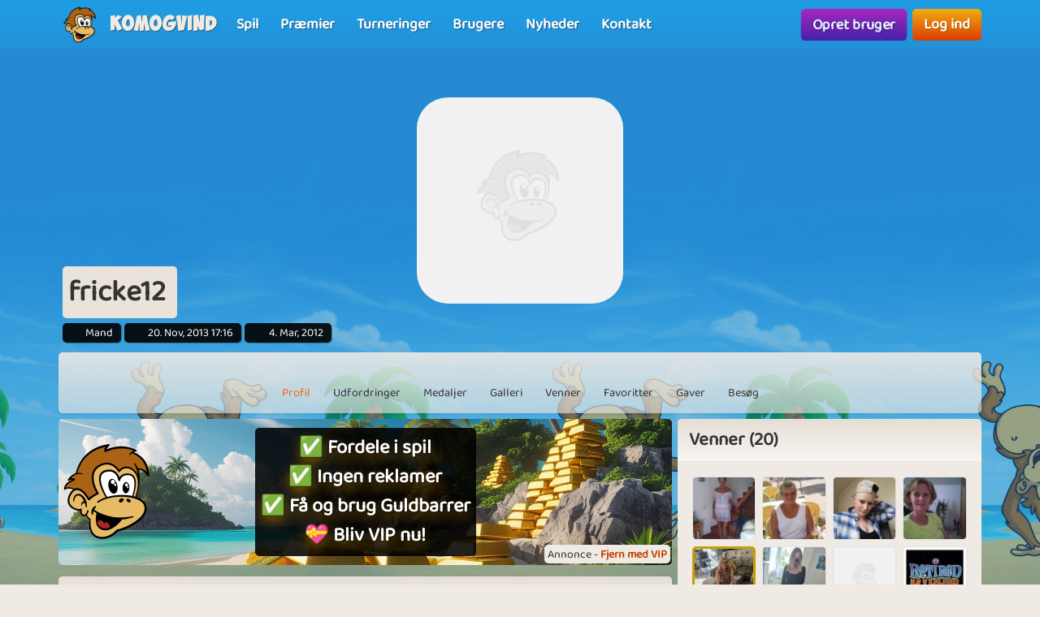

--- FILE ---
content_type: text/html; charset=UTF-8
request_url: https://www.komogvind.dk/brugere/fricke12
body_size: 9265
content:
<!DOCTYPE html>
<html lang="da-DK" theme="monkey">
<head>
    <meta charset="utf-8">
    <meta http-equiv="X-UA-Compatible" content="IE=edge,chrome=1">
    <title>fricke12 - Kom og spil online gratis med fricke12</title>
    <meta name="description" content="fricke12 - Har en profil på komogvind.dk. Kom og spil gratis online med fricke12 og mange andre brugere.">
    <meta name="viewport" content="width=device-width, initial-scale=1.0, maximum-scale=1.0">
    <meta name="mobile-web-app-capable" content="yes">
    <meta name="apple-mobile-web-app-status-bar-style" content="black-translucent">
            <link rel="canonical" href="https://www.komogvind.dk/brugere/fricke12">
        <link rel="manifest" href="/manifest.webmanifest">
<link rel="apple-touch-icon" href="/apple-touch-icon.png">
<link rel="stylesheet" href="/assets/fontawesome/css/fontawesome.min.css">
<link rel="stylesheet" href="/assets/fontawesome/css/solid.min.css">
<link rel="stylesheet" href="/assets/css/bootstrap-select.min.css?v=1.13.12"/>
<link rel="stylesheet" href="/assets/css/jquery.datetimepicker.min.css?v=2.5.201"/>
<link rel="stylesheet" href="/assets/trumbowyg_2_31/ui/trumbowyg.min.css"/>
<link rel="stylesheet" href="/assets/trumbowyg_2_31/plugins/table/ui/trumbowyg.table.min.css"/>
<link rel="stylesheet" href="/assets/trumbowyg_2_31/plugins/giphy/ui/trumbowyg.giphy.min.css"/>
<link rel="stylesheet" href="/assets/trumbowyg_2_31/plugins/emoji/ui/trumbowyg.emoji.min.css"/>
<link rel="stylesheet" href="/assets/trumbowyg_2_31/plugins/colors/ui/trumbowyg.colors.min.css"/>
<link rel="stylesheet" href="/dist/css/build.css?v=2257394063">
<script src="/assets/js/jquery-3.7.1.min.js"></script>
<script src="/assets/js/strophe.min.js?v=1.24"></script>
<script src="/assets/trumbowyg_2_31/trumbowyg.min.js"></script>
<script src="/assets/trumbowyg_2_31/langs/da.min.js"></script>
<script src="/assets/trumbowyg_2_31/langs/de.min.js"></script>
<script src="/assets/trumbowyg_2_31/langs/nl.min.js"></script>
<script src="/assets/trumbowyg_2_31/langs/fr.min.js"></script>
<script src="/assets/trumbowyg_2_31/plugins/history/trumbowyg.history.min.js"></script>
<script src="/assets/trumbowyg_2_31/plugins/fontfamily/trumbowyg.fontfamily.min.js"></script>
<script src="/assets/trumbowyg_2_31/plugins/emoji/trumbowyg.emoji.min.js"></script>
<script src="/assets/trumbowyg_2_31/plugins/colors/trumbowyg.colors.min.js"></script>
<script src="/assets/trumbowyg_2_31/plugins/giphy/trumbowyg.giphy.min.js"></script>
<script src="/assets/trumbowyg_2_31/plugins/pasteembed/trumbowyg.pasteembed.min.js"></script>
<script src="/assets/trumbowyg_2_31/plugins/pasteimage/trumbowyg.pasteimage.min.js"></script>
<script src="/assets/trumbowyg_2_31/plugins/noembed/trumbowyg.noembed.min.js"></script>
<script src="/assets/trumbowyg_2_31/plugins/resizimg/trumbowyg.resizimg.min.js"></script>
<script src="/assets/trumbowyg_2_31/plugins/table/trumbowyg.table.min.js"></script>
<script src="/assets/trumbowyg_2_31/plugins/upload/trumbowyg.upload.min.js"></script>
<script src="/assets/trumbowyg_2_31/plugins/history/trumbowyg.history.min.js"></script>
<script src="/assets/js/jquery.datetimepicker.min.js?v=2.5.20"></script>
<script src="/assets/js/jquery-resizable.min.js?v=0.35"></script>
<script src="/assets/js/bootstrap.bundle.min.js?v=4.4.1"></script>
<script src="/assets/js/bootstrap-select.min.js?v=1.13.12"></script>
<script src="/assets/js/dropzone.min.js"></script>
<script async src="//apis.google.com/js/platform.js"></script>
<script async src="//accounts.google.com/gsi/client"></script>
<script src="/dist/js/build.js?v=2257394063"></script>
<script async src="https://securepubads.g.doubleclick.net/tag/js/gpt.js"></script>
<script>
    window.googletag = window.googletag || {cmd: []};
</script>                <script async src="https://www.googletagmanager.com/gtag/js?id=G-4R2FR3YHSW"></script>
        <script>
            window.dataLayer = window.dataLayer || [];

            function gtag() {
                dataLayer.push(arguments);
            }

            gtag('js', new Date());
            gtag('config', 'G-4R2FR3YHSW');
        </script>
    <script>
    var app = new Playtopia({"domain":"komogvind.dk","fbId":"113323948712652","googleId":"697517518130-77ctgdi8ngami55j5cq179466cubcnau.apps.googleusercontent.com","profileBaseLink":"\/brugere","gameBaseLink":"\/spil","locale":"da-DK","currency":"DKK","moderators":["Carrom","Harriet"],"staff":["Amber","Wishoff","Aicha"],"translate":{"new":"Ny","seconds":"sekunder","minute":"minut","minutes":"minutter","hour":"time","hours":"timer","day":"dag","days":"dage","yes":"Ja","delete":"Slet","cancel":"Annuller","reload":"Genindl\u00e6s","wait":"Vent","ended":"Slut","force_reload_title":"Vi har opdateret vores system!","force_reload_message":"S\u00e5 du skal genindl\u00e6se browseren eller vente p\u00e5, at timeren l\u00f8ber ud, hvilket vil tvinge browseren til at genindl\u00e6se.","network_disconnected":"Netv\u00e6rk afbrudt","are_you_sure":"Er du sikker ?","are_you_sure_you_want_to_delete":"Er du sikker p\u00e5 at du vil slette?","you_have_been_muted":"Du er blevet muted","you_have_been_muted_description":"Husk at du skal tale p\u00e6nt til andre, vi er alle mennesker, med rigtige f\u00f8lelser, lige som du selv er.","has_been_muted":"Er blevet muted","has_been_banned":"Er blevet bannet","game_rating_received_modal_header":"Stemme er modtaget","game_rating_received_modal_body":"Tak for din stemme"},"stdError":{"title":"Fejl","body":"Der er opst\u00e5et en uventet fejl ... Pr\u00f8v igen!"},"ejabberd_hostname":"ejabberd-prod.playtopia.org","chat_host":"chat-prod.playtopia.org","stripePublicKey":"pk_live_NfXc4I9tsrz3v8THvsND5ymM","language_code":"DK","version":"2257394063","serverTime":1769018026811,"specs":{"browserId":"chrome","browserName":"Google Chrome","browserVersion":131,"browserMinimumVersion":140,"browserFullVersion":"131.0.0.0","browserIsMobile":0,"osName":"Mac OS X","osRoot":"osx","osId":"osx"},"mode":"","isFocused":true});
    addEventListener('DOMContentLoaded', function () {
        app.init();
    });
        addEventListener('beforeinstallprompt', (e) => {
        e.preventDefault();
    });
    </script>
<script type="application/ld+json">
[{
    "@context": "https://schema.org",
    "@graph": [{
        "@type": "WebApplication",
        "name": "komogvind.dk",
        "url": "https://www.komogvind.dk",
        "description": "Komogvind.dk er din indgang til en verden af sjove og spændende online spil. Udforsk et stort udvalg af spil, konkurrer mod venner, og vind fantastiske præmier. Tilslut dig vores fællesskab og oplev timevis af underholdning.",
        "operatingSystem": "Browser",
        "applicationCategory": "Entertainment",
        "aggregateRating": {
            "@type": "AggregateRating",
            "ratingValue": "4.0",
            "reviewCount": "2864",
            "bestRating": 5,
            "worstRating": 1
         },
        "author": {
        "@type": "Organization",
        "name": "komogvind.dk"
        },
        "publisher": {
        "@type": "Organization",
        "name": "komogvind.dk"
        }
     },
     {
        "@type": "Organization",
        "name": "komogvind.dk",
        "url": "https://www.komogvind.dk",
        "description": "Komogvind.dk er din indgang til en verden af sjove og spændende online spil. Udforsk et stort udvalg af spil, konkurrer mod venner, og vind fantastiske præmier. Tilslut dig vores fællesskab og oplev timevis af underholdning.",
        "email": "info@komogvind.dk",
        "logo": "https://www.komogvind.dk/assets/general/logo_500x500.png",
        "image": "https://www.komogvind.dk/assets/general/logo_500x500.png",
        "contactPoint": {
            "@type": "ContactPoint",
            "contactType": "User Feedback",
            "url": "https://www.komogvind.dk/kontakt",
            "email": "info@komogvind.dk",
            "telephone": "+4526373629"
        },
        "address": {
            "@type": "PostalAddress",
            "addressCountry": "DK",
            "postalCode": "9000",
            "addressLocality": "Aalborg",
            "addressRegion": "Nordjylland",
            "streetAddress": "Porsvej 2",
            "telephone": "+4526373629"
        },
        "location": {
            "@type": "PostalAddress",
            "addressCountry": "DK",
            "postalCode": "9000",
            "addressLocality": "Aalborg",
            "addressRegion": "Nordjylland",
            "streetAddress": "Porsvej 2",
            "telephone": "+4526373629"
        },
        "telephone": "+4526373629",
        "foundingDate": "2000-06-26",
        "sameAs": [
            "https://www.trustpilot.com/review/komogvind.dk",
            "https://www.youtube.com/@playtopiakomogvind"
        ],
        "legalName": "Superpog ApS",
        "vatID": "DK41953829"
    }]
}]
</script></head>
<body class="can-play-video old-design">
<div id="fb-root"></div>
<div id="system-notifications">
    </div><div id="app">
            <nav id="top-menu" class="navbar fixed-top">
    <div class="container-fluid flex-nowrap menu-wrapper">
        <div class="left-side-menu d-flex align-items-center not-logged-in">
    <div id="main-menu-mobile" class="dropdown d-flex align-items-center d-lg-none mr-1">
        <div class="dropdown-toggle" id="mainMenuDropdownLink" data-toggle="dropdown">
            <span></span>
            <span></span>
            <span></span>
            <i class="fa-solid fa-bars font-size-2 text-white"></i>
        </div>
        <div class="dropdown-menu text-uppercase">
                            <a href="/" class="justify-content-center dropdown-item home">Forside                                    </a>
                            <a href="/spil" class="justify-content-center dropdown-item games">Spil                                    </a>
                            <a href="/præmier" class="justify-content-center dropdown-item prizes">Præmier                                    </a>
                            <a href="/turneringer" class="justify-content-center dropdown-item tournaments">Turneringer                                    </a>
                            <a href="/brugere" class="justify-content-center dropdown-item users">Brugere                                    </a>
                            <a href="/nyheder" class="justify-content-center dropdown-item news">Nyheder                                    </a>
                            <a href="/kontakt" class="justify-content-center dropdown-item contact">Kontakt                                    </a>
                    </div>
    </div>
    <div class="logo-wrapper mr-2">
        <a href="/" class="nav-link px-1 position-relative top-menu-item-color">
            <img class="logo d-none d-sm-block" src="/assets/general/komogvind_logo.png" alt="komogvind.dk logo">
            <div class="logo-font m-0 ml-3">Komogvind</div>
        </a>
    </div>
    <ul id="main-menu-desktop" class="navbar-nav d-none d-lg-flex flex-row align-items-center">
                    <li class="nav-item">
                <a href="/spil" class="position-relative nav-link top-menu-item-color games">
                    <span>Spil</span>
                                                        </a>
            </li>
                    <li class="nav-item">
                <a href="/præmier" class="position-relative nav-link top-menu-item-color prizes">
                    <span>Præmier</span>
                                                        </a>
            </li>
                    <li class="nav-item">
                <a href="/turneringer" class="position-relative nav-link top-menu-item-color tournaments">
                    <span>Turneringer</span>
                                                        </a>
            </li>
                    <li class="nav-item">
                <a href="/brugere" class="position-relative nav-link top-menu-item-color users">
                    <span>Brugere</span>
                                                        </a>
            </li>
                    <li class="nav-item">
                <a href="/nyheder" class="position-relative nav-link top-menu-item-color news">
                    <span>Nyheder</span>
                                                        </a>
            </li>
                    <li class="nav-item">
                <a href="/kontakt" class="position-relative nav-link top-menu-item-color contact">
                    <span>Kontakt</span>
                                                        </a>
            </li>
            </ul>
</div>        <div class="d-flex align-items-center">
            <div class="right-side-menu d-flex align-items-center">
    <div class="btn btn-purple no-wrap pulsate" onclick="app.auth.openCreate()">
        Opret bruger    </div>
    <div class="btn btn-primary no-wrap ml-2" onclick="app.auth.openLogin()">
        Log ind    </div>
</div>
        </div>
            </div>
</nav>        <div id="page-wrapper">
        <div id="page">
            <div class="top">
    <div id="background-image"  class="cursor-pointer"
                    onclick="app.auth.openCreate()"
        >
    </div>
    <div id="user-image">
        <div id="user-image-shape">
            <img id="image"
                 class="update-media-thumb-src-1 img-fluid user-profile-image  cursor-pointer"
                 src="/services/media/images/zekyvxdlwocoqrws/profile-medium/4269/noimage.jpg"
                                    onclick="app.auth.openCreate()"
                >
        </div>
    </div>
    <div class="top-profile-info">
        <div class="bg-back-more p-2 rounded mr-1 d-table">
                        <h1 class="top-profile-username mr-2">fricke12</h1>
        </div>
                                            <span class="user-info" title="Køn">
                <i class="fas fa-venus-mars fa-sm"></i>
                Mand            </span>
                                    <span class="user-info" title="Sidste login">
                <i class="fas fa-history fa-sm"></i>
                20. Nov, 2013 17:16            </span>
                <span class="user-info" title="Brugerens oprettelses dato">
                <i class="fa-solid fa-user-plus"></i>
                4. Mar, 2012            </span>
    </div>
</div>
<div class="spacer"></div>
    <div id="profile-subnav" class="d-flex justify-content-center">
        <div id="profile-subnav-nav" class="">
            <div class="profile-subnav-navitem">
                <a href="/brugere/fricke12" class="profile-subnav-navitem-link" data-inject-id="#page">
                    <div class="profile-subnav-navitem-icon">
                        <i class="fas fa-user fa-2x"></i>
                    </div>
                    <div>Profil</div>
                </a>
            </div>
                                                <div class="profile-subnav-navitem">
                <a href="/brugere/fricke12/udfordringer" class="profile-subnav-navitem-link" data-inject-id="#page">
                    <div class="profile-subnav-navitem-icon">
                        <i class="fas fa-graduation-cap fa-2x"></i>
                                            </div>
                    <div>Udfordringer</div>
                </a>
            </div>
            <div class="profile-subnav-navitem">
                <a href="/brugere/fricke12/medaljer" class="profile-subnav-navitem-link" data-inject-id="#page">
                    <div class="profile-subnav-navitem-icon">
                        <i class="fas fa-medal fa-2x"></i>
                                            </div>
                    <div>Medaljer</div>
                </a>
            </div>
                        <div class="profile-subnav-navitem">
                <a href="/brugere/fricke12/galleri" class="profile-subnav-navitem-link" data-inject-id="#page">
                    <div class="profile-subnav-navitem-icon">
                        <i class="fas fa-image fa-2x"></i>
                                            </div>
                    <div>Galleri</div>
                </a>
            </div>
                            <div class="profile-subnav-navitem">
                    <a href="/brugere/fricke12/venner" class="profile-subnav-navitem-link" data-inject-id="#page">
                        <div class="profile-subnav-navitem-icon">
                            <i class="fas fa-users fa-2x"></i>
                                                    </div>
                        <div>Venner</div>
                    </a>
                </div>
                                                    <div class="profile-subnav-navitem">
                    <a href="/brugere/fricke12/favoritter" class="disabled-link profile-subnav-navitem-link" data-inject-id="#page">
                        <div class="profile-subnav-navitem-icon">
                            <i class="fas fa-grin-stars fa-2x"></i>
                        </div>
                        <div>Favoritter</div>
                    </a>
                </div>
                                        <div class="profile-subnav-navitem">
                    <a href="/brugere/fricke12/gaver" class="profile-subnav-navitem-link disabled-link"
                       data-inject-id="#page">
                        <div class="profile-subnav-navitem-icon">
                            <i class="fas fa-gift fa-2x"></i>
                                                    </div>
                        <div>Gaver</div>
                    </a>
                </div>
                        <div class="profile-subnav-navitem">
                <a href="/brugere/fricke12/besøg" class="profile-subnav-navitem-link disabled-link"
                   data-inject-id="#page">
                    <div class="profile-subnav-navitem-icon">
                        <i class="fas fa-eye fa-2x"></i>
                                            </div>
                    <div>Besøg</div>
                </a>
            </div>
                                </div>
        <div class="profile-subnav-dropdown dropdown">
            <div class="profile-subnav-navitem-link d-none" href="#" id="profile-subnav-dropdown-toggle" role="button"
                 data-toggle="dropdown">
                <div class="profile-subnav-navitem-icon">
                    <i class="fas fa-chevron-circle-down fa-2x"></i>
                                    </div>
                <div>Mere</div>
            </div>
            <div class="dropdown-menu dropdown-menu-right" id="profile-subnav-dropdown-menu"></div>
        </div>
        <script>app.profileSubMenu.init()</script>
    </div>
    <div class="spacer"></div>
<div class="row">
            <div class="col-lg-8">
            <div class='ap ap-horizontal position-relative mb-3'><div class='ad_notify'>Annonce - <a href='/vip' target='modal' class='font-weight-bold'>Fjern med VIP</a></div><div class="aplaho">
    <div class="arender" id='div-gpt-ad-1704718441915-441380247'>
        <script>
            window.sizes441380247 = app.analytics.getAdSizes('div-gpt-ad-1704718441915-441380247');
            if (window.sizes441380247.length && typeof googletag != "undefined") {
                window.adslot_441380247_element = document.getElementById('div-gpt-ad-1704718441915-441380247');
                googletag.cmd.push(function () {
                    window.adslot_441380247 = googletag.defineSlot('/22995568634/horizontal_pages', window.sizes441380247, 'div-gpt-ad-1704718441915-441380247').addService(googletag.pubads());
                    googletag.enableServices();
                    googletag.display('div-gpt-ad-1704718441915-441380247');
                });
                window.adslot_441380247_interval = setInterval(() => {
                    if (document.getElementById('div-gpt-ad-1704718441915-441380247')) {
                        if (app.config.isFocused) {
                            googletag.cmd.push(() => {
                                googletag.pubads().refresh([adslot_441380247]);
                            });
                        }
                    } else {
                        clearInterval(window.adslot_441380247_interval);
                    }
                }, 30000);
            }
        </script>
    </div>
</div><div class='backup'><div class="aplaho">
    <div class="arender">
        <a href="/spil/bingo-90" target="opener" class="w-100 d-block" style="background-image: url('/assets/ads/bingo_90.png');background-position: bottom;background-size: cover">
            <div class="align-items-center justify-content-center d-flex text-center">
                <div style="padding: 20px">
                    <div class="rounded p-3 bg-black">
                        <h2 style="line-height: 55px;font-size:40px;color: white;text-shadow: 0 5px 20px #000000,0 5px 20px #000000, 0 1px 2px #000000">Spil Bingo nu!</h2>
                        <p style="margin-top:20px;font-size:18px;color: white;text-shadow: 0 5px 20px #000000, 0 1px 2px #000000">Vores Bingo 90 er det klassiske Bingo-spil, som alle elsker at spille!</p>
                    </div>
                </div>
            </div>
        </a>
    </div>
</div></div><a href='/vip' target='modal' target-css='vip' class='gevip'><img alt='✅ Fordele i spil<br>✅ Ingen reklamer<br>✅ Få og brug Guldbarrer<br>💝 Bliv VIP nu! logo' src='/assets/general/komogvind_logo.png' class='pos-middle-left position-absolute'><div class='bg-black rounded p-2'>✅ Fordele i spil<br>✅ Ingen reklamer<br>✅ Få og brug Guldbarrer<br>💝 Bliv VIP nu!</div></a></div><div id="profile-home">
    <div class="card">
        <div class="card-header">
            <h2 class="m-0">fricke12</h2>
        </div>
        <div class="card-body">
                    </div>
        <div class="card-footer">
                    </div>
    </div>
    <div class="spacer"></div>
                <div class="card">
    <div class="card-header">
        <h3 class="m-0">Seneste indlæg</h3>
    </div>
    <div class="card-body bg-back">
                <div id="guestbook-items" data-notification-update-area="guestbook">
    <ul class="list-unstyled">
                    </ul>
</div>

        
    </div>
</div>    </div>        </div>
        <div class="col-lg-4 profile-sidebar-container d-none d-md-block border-md-none">
            <div id="profile-sidebar" class="profile-sidebar">
                                                                                                                                                                                                                                                                                                                                        <div class="card">
            <div class="card-header">
                <h3 class="m-0">Venner (20)</h3>
            </div>
            <div class="card-body bg-back">
                <div class="friends-section">
                    <div class="d-flex flex-wrap mb-3">
                                                    <a href="/brugere/hurlumhej" class="friend-link"
                               title="Hurlumhej">
                                    <img src="/services/media/images/xxsysusssaxuearpas/profile-tiny/8177/0e001deded1a44be44fc2960f90705fc.jpg" alt="hurlumhej" class="update-media-thumb-src-105302890111814199 friend-icon img-fluid rounded">
                                    <span class="user-indicator offline" title="Online"></span>
                            </a>
                                                    <a href="/brugere/elsela" class="friend-link"
                               title="Elsela">
                                    <img src="/services/media/images/yysyopsnnsoaoxpue/profile-tiny/2687/otuyody2mg%3D%3D1295097410.jpg" alt="elsela" class="update-media-thumb-src-28596061771564144 friend-icon img-fluid rounded">
                                    <span class="user-indicator offline" title="Online"></span>
                            </a>
                                                    <a href="/brugere/marialouisep" class="friend-link"
                               title="Marialouisep">
                                    <img src="/services/media/images/apauussrepesusnoxy/profile-tiny/4050/189579986_4363069013705728_3034433425001033493_n.jpg" alt="marialouisep" class="update-media-thumb-src-496718125231188050 friend-icon img-fluid rounded">
                                    <span class="user-indicator offline" title="Online"></span>
                            </a>
                                                    <a href="/brugere/hbelin" class="friend-link"
                               title="Hbelin">
                                    <img src="/services/media/images/ynryuuyxoaeausppuu/profile-tiny/6029/862b85c3d0c4fdd6170cccb15d4d7c9c.jpg" alt="hbelin" class="update-media-thumb-src-885518020694884374 friend-icon img-fluid rounded">
                                    <span class="user-indicator offline" title="Online"></span>
                            </a>
                                                    <a href="/brugere/vibeke2635" class="friend-link"
                               title="Vibeke2635">
                                    <img src="/services/media/images/yexsrsxarayxrxaxse/profile-tiny/0788/f%C3%B8dselsdag.jpg" alt="vibeke2635" class="update-media-thumb-src-219093940309131924 friend-icon img-fluid rounded vip">
                                    <span class="user-indicator online vip" title="Online"></span>
                            </a>
                                                    <a href="/brugere/merlinfreak" class="friend-link"
                               title="MerlinFreak">
                                    <img src="/services/media/images/ansaxyaeuxxonuayxx/profile-tiny/5201/billede.jpg" alt="MerlinFreak" class="update-media-thumb-src-994087699820490170 friend-icon img-fluid rounded">
                                    <span class="user-indicator offline" title="Online"></span>
                            </a>
                                                    <a href="/brugere/ponchey" class="friend-link"
                               title="Ponchey">
                                    <img src="/services/media/images/zekyvxdlwocoqrws/profile-tiny/4269/noimage.jpg" alt="ponchey" class="update-media-thumb-src-1 friend-icon img-fluid rounded">
                                    <span class="user-indicator offline" title="Online"></span>
                            </a>
                                                    <a href="/brugere/imagine" class="friend-link"
                               title="Imagine">
                                    <img src="/services/media/images/ouyrpyxaxrrpnsyssy/profile-tiny/9177/mju0mjm4mg%3D%3D1327046115.jpg" alt="Imagine" class="update-media-thumb-src-411417533909453486 friend-icon img-fluid rounded">
                                    <span class="user-indicator offline" title="Online"></span>
                            </a>
                                                    <a href="/brugere/jydemagt17" class="friend-link"
                               title="Jydemagt17">
                                    <img src="/services/media/images/poaoeaaoyuapeexpyo/profile-tiny/3229/mju1ntcymq%3D%3D1332079265.jpg" alt="Jydemagt17" class="update-media-thumb-src-645922508460026065 friend-icon img-fluid rounded">
                                    <span class="user-indicator offline" title="Online"></span>
                            </a>
                                                    <a href="/brugere/sonja1944" class="friend-link"
                               title="Sonja1944">
                                    <img src="/services/media/images/ernpsssayaexpynapr/profile-tiny/6918/611e75ea7bd15c86c0732012972c7d4c.jpg" alt="sonja1944" class="update-media-thumb-src-350745920401115732 friend-icon img-fluid rounded">
                                    <span class="user-indicator offline" title="Online"></span>
                            </a>
                                                    <a href="/brugere/lauraneiiendam" class="friend-link"
                               title="LauraNeiiendam">
                                    <img src="/services/media/images/soeuessryeeaearssy/profile-tiny/5179/mta4mjmxnti%3D1336309538.jpg" alt="LauraNeiiendam" class="update-media-thumb-src-411302022431128261 friend-icon img-fluid rounded">
                                    <span class="user-indicator offline" title="Online"></span>
                            </a>
                                                    <a href="/brugere/imac" class="friend-link"
                               title="IMAC">
                                    <img src="/services/media/images/xesrnaxrnypuoxsxyu/profile-tiny/1867/43ff90cf64dbe6c9e8f8e4580c89e0fd.jpg" alt="IMAC" class="update-media-thumb-src-849196854739073129 friend-icon img-fluid rounded">
                                    <span class="user-indicator offline" title="Online"></span>
                            </a>
                                                    <a href="/brugere/puddien01" class="friend-link"
                               title="Puddien01">
                                    <img src="/services/media/images/uppopyssoerxsxayue/profile-tiny/0653/%23231_mette_stengaard_andersen_pride_ych_no_paint.jpg" alt="Puddien01" class="update-media-thumb-src-284091932611456558 friend-icon img-fluid rounded">
                                    <span class="user-indicator offline" title="Online"></span>
                            </a>
                                                    <a href="/brugere/mielc" class="friend-link"
                               title="MieLC">
                                    <img src="/services/media/images/saxanueyapsnronpae/profile-tiny/7349/mta4mdk3ntm%3D1334407623.jpg" alt="MieLC" class="update-media-thumb-src-205763715042870901 friend-icon img-fluid rounded">
                                    <span class="user-indicator offline" title="Online"></span>
                            </a>
                                                    <a href="/brugere/lynninsa" class="friend-link"
                               title="Lynninsa">
                                    <img src="/services/media/images/roarpreoxunouynaer/profile-tiny/3209/mtaxnzg0njy%3D1285617484.jpg" alt="lynninsa" class="update-media-thumb-src-320748678962353063 friend-icon img-fluid rounded">
                                    <span class="user-indicator offline" title="Online"></span>
                            </a>
                                            </div>
                    <a href="/brugere/fricke12/venner" class="float-right btn btn-sm btn-primary" data-inject-id="#profile">Se flere</a>
                </div>
            </div>
        </div>
        <div class="spacer"></div>
                        <div class="clearfix"></div>
</div>
        </div>
    </div>
            <footer>
    <div class="row p-3 text-center">
        <div class="col-12 col-sm-3 mb-3">
            <a href="/faq" class="link">Spørgsmål og svar</a>
        </div>
        <div class="col-12 col-sm-3 mb-3">
            <a href="/betingelser" class="link">Betingelser, vilkår og datapolitik</a>
        </div>
        <div class="col-12 col-sm-3 mb-3">
            <a href="/betingelser/privatlivspolitik" class="link">Privatlivspolitik</a>
        </div>
        <div class="col-12 col-sm-3 mb-3">
            <a href="/betingelser/abonnementsbetingelser" class="link">Abonnementsbetingelser</a>
        </div>
    </div>
    <div id="more-footer-content">
        <div class="p-3">
            <p style="text-align: center; ">Følg Komogvind på <a href="https://www.youtube.com/channel/UChO7O0deiNY8Qe-1I3zVhQQ" target="_self">YouTube</a>, <a href="https://www.facebook.com/komogvind" target="_self">Facebook</a> og <a href="https://www.tiktok.com/@playtopia.com" target="_self">TikTok</a></p>&nbsp;&nbsp;
<h2><b>Spil online gratis spil her</b></h2>
<p>Hvis du ønsker spænding og masser af underholdende online spil, så er du kommet til det rette sted. På Komogvind.dk har vi altid en lang række af sjove spil, så du er med sikkerhed garanteret mange timers god underholdning. Vi har alt fra klassiske spil og vores egen udviklede versioner af&nbsp;7 kabale, Ludo, Yatzy, Hjerterfri, Minestryger, Sudoku og Mahjong. Leder du efter de kendte Idle Clicker spil Farm Empire og Tower Empire er det ligeledes her hos kom og vind du finder dem. Er du mere til puslespil har vi også en håndful gode spil man kan spille gratis, f.eks. Jigsaw Puzzle 2, som er et helt klassisk puslespil som man kender det og har gode minder med, men der er også Puzzle Parade, som en forskellige typer puzzle spil blandet sammen i en, og derfor giver timevis af underholdning. Hvis du godt kan lide at skyde efter ting, kan vi klart anbefale vores Pool spil, som også er et multiplayer spil, du kan derfor spille Pool imod dine venner og familie, eller bare banke dem der står dig næst for, når du arbejder dig til tops. Vi har også Match 3 spil, foreksempel Wonder Match, som er et magisk frisk pust på det kendte Candy Crush. Ja, vi har mange gode gratis online spil her på Komogovind.dk!&nbsp;<br></p><h2>Spil hyggelige spil trygt og sikkert</h2>På Komogvind kan sidde hjemme og spille de bedste online spil i Danmark. Hos os fokuserer vi nemlig&nbsp;på at udvikle sjove spil, der ikke bare har et lækkert design, men også garanterer dig kvalitets underholdning, så du virkelig får noget ud af at spille online spil på Komogvind.dk.
<p></p>

<p>
    Vi tænker hele tiden i nye spil og bruger derfor altid ressourcer på at udvikle videre på vores eksisterende koncepter. Derfor er du hos Komogvind.dk garanteret spil af høj kvalitet produceret af danske spiludviklere. Vi ved, at selv de allersjoveste spil på nettet kan blive endnu bedre!
</p>
<h2><b>Gratis online spil for alle</b></h2>
<p>Du drømmer måske om gratis spil eller&nbsp;gratisspil,&nbsp;om du staver det i et eller 2 ord - vi giver dig begge! Vi tilbyder spil inden for forskellige kategorier: brætspil, kabale, puslespil, arkadespil, skydespil, spillemaskiner, spilleautomater, Bingo, kortspil, Sudoku, Mahjong, Idle clicker m.m. Så der er noget for enhver smag.
</p><p>Vi lever af, at mange glade brugere på Komogvind.dk køber et <a href="/vip" target="_self">VIP abonnement</a>, hvilket giver nogle fordele inde på websitet, men også i mange af vores spil, de får ingen fordele i <a href="/præmier" target="_self">Præmier</a>, så gratis brugere har altså lige så meget chance for at vinde her, som VIP brugere har. Det er klart, at uden VIP brugere, var der ikke noget der hedder Komogvind.dk, derfor håber vi, at hvis du kan lide at bruge din tid her, også gerne vil støtte vores arbejde, men selvfølgelig også for at få de mange gode <a href="/vip" target="_self">VIP</a> fordele!</p>
<h2>Spild nu ikke mere tid, spil nu</h2><p>
    Opret en profil allerede i dag og kom godt i gang, det er gratis at være med - måske er du den næste heldige vinder. Vi ønsker dig held og lykke!</p><p><br></p><h3 style="text-align: center;"><b>Vores mest populære online spil</b></h3><p style="text-align: center;"><a href="https://www.komogvind.dk/spil/siesta-solitaire" target="_self" style="">7 kabale</a>&nbsp;-&nbsp;<a href="https://www.komogvind.dk/spil/mahjong-3" target="_self" style="">Mahjong</a>&nbsp;- <a href="https://www.komogvind.dk/spil/ludo" target="_self" style="">Ludo</a>&nbsp;- <a href="https://www.komogvind.dk/spil/yatzy" target="_self" style="">Yatzy</a>&nbsp;- <a href="https://www.komogvind.dk/spil/farm-empire" target="_self" style="">Farm Empire</a>&nbsp;- <a href="https://www.komogvind.dk/spil/hearts" target="_self" style="">Hjerterfri</a>&nbsp;- <a href="https://www.komogvind.dk/spil/bubble-zoo" target="_self" style="">Bubble Zoo</a>&nbsp;- <a href="/spil/sudoku" target="_self">Sudoku</a>&nbsp;- <a href="/spil/tower-empire" target="_self">Tower Empire</a></p><h3 style="text-align: center;"><b>Tjek vores internationale sites</b></h3><p style="text-align: center; "><a href="https://www.playtopia.com/" target="_self" style="">playtopia.com</a>&nbsp;-&nbsp;<a href="https://www.playandwin.co.uk/" target="_self" style="">playandwin.co.uk</a>&nbsp;- <a href="https://www.spielmit.com/" target="_self" style="">spielmit.com</a>&nbsp;- <a href="https://www.playtopia.nl/" target="_self" style="">playtopia.nl</a>&nbsp;- <a href="https://www.playtopia.fr/" target="_self" style="">playtopia.fr</a></p><p style="text-align: center; "><br></p>            <div class="row my-5">
                <div class="col text-center">
                    <img class="grayscale opacity-50 mx-1" src="/assets/general/komogvind_logo.png" alt="Komogvind.dk logo">
                </div>
            </div>
            <div class="row">
                <div class="col text-center">
                    <p>© Copyright 2000-2026 Komogvind.dk - Alle rettigheder forbeholdes</p>
                    <p><a href="/kontakt" class="btn btn-sm btn-primary">Kontakt Komogvind.dk</a></p>
                    <a href="/sitemap.xml" target="_blank" class="mb-3 d-block">Sitemap</a>
                    <p>Last updated: Jan 21, 2026</p>
                </div>
            </div>
        </div>
    </div>
</footer>
        </div>
        <div id="page-overlay"></div>
    </div>
</div>
<script defer src="https://static.cloudflareinsights.com/beacon.min.js/vcd15cbe7772f49c399c6a5babf22c1241717689176015" integrity="sha512-ZpsOmlRQV6y907TI0dKBHq9Md29nnaEIPlkf84rnaERnq6zvWvPUqr2ft8M1aS28oN72PdrCzSjY4U6VaAw1EQ==" data-cf-beacon='{"version":"2024.11.0","token":"22ef5aff5948410e8f351a9ee981a80d","r":1,"server_timing":{"name":{"cfCacheStatus":true,"cfEdge":true,"cfExtPri":true,"cfL4":true,"cfOrigin":true,"cfSpeedBrain":true},"location_startswith":null}}' crossorigin="anonymous"></script>
</body>
</html>

--- FILE ---
content_type: text/html; charset=utf-8
request_url: https://www.google.com/recaptcha/api2/aframe
body_size: 184
content:
<!DOCTYPE HTML><html><head><meta http-equiv="content-type" content="text/html; charset=UTF-8"></head><body><script nonce="zJNW2ONkc8-dx_VGas0Ojw">/** Anti-fraud and anti-abuse applications only. See google.com/recaptcha */ try{var clients={'sodar':'https://pagead2.googlesyndication.com/pagead/sodar?'};window.addEventListener("message",function(a){try{if(a.source===window.parent){var b=JSON.parse(a.data);var c=clients[b['id']];if(c){var d=document.createElement('img');d.src=c+b['params']+'&rc='+(localStorage.getItem("rc::a")?sessionStorage.getItem("rc::b"):"");window.document.body.appendChild(d);sessionStorage.setItem("rc::e",parseInt(sessionStorage.getItem("rc::e")||0)+1);localStorage.setItem("rc::h",'1769018033095');}}}catch(b){}});window.parent.postMessage("_grecaptcha_ready", "*");}catch(b){}</script></body></html>

--- FILE ---
content_type: application/javascript; charset=utf-8
request_url: https://fundingchoicesmessages.google.com/f/AGSKWxWtm30DpcUzGS6pBN4Cb7sUuMlocYnrOSQ0gM0DhMuoJzk8QbO3oGdPGxhO2wNlo_YYmWTCHr3zWTXA5YGlZdL-qNKHAlPQkYrGavc1Kf5a0tBz4UNu1_c_Lqo3FAPHSqIN5dC6Tfzut3LmhPYjJmy4TlLsTlNvji0w0v3jTMhu2om9010CJppf9K8F/_/adcore_/Ad_Index?/admicro__ad_ids=.adsby.
body_size: -1288
content:
window['1bfc577f-5b57-44f2-8af1-f653a40820b5'] = true;